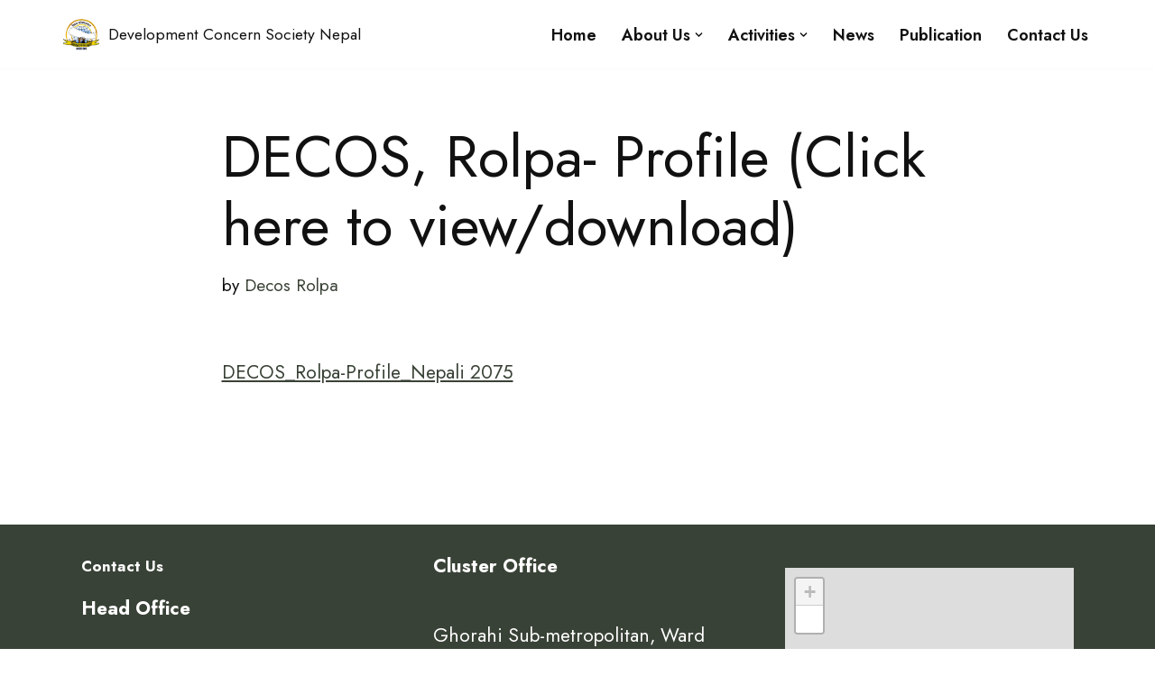

--- FILE ---
content_type: text/html; charset=UTF-8
request_url: http://decos.org.np/2018/10/decos-rolpa-profile-click-here-to-view-download/
body_size: 16128
content:
<!DOCTYPE html>
<html lang="en-US">

<head>
	
	<meta charset="UTF-8">
	<meta name="viewport" content="width=device-width, initial-scale=1, minimum-scale=1">
	<link rel="profile" href="http://gmpg.org/xfn/11">
			<link rel="pingback" href="http://decos.org.np/xmlrpc.php">
		<title>DECOS, Rolpa- Profile (Click here to view/download) &#8211; Decos Nepal</title>
<meta name='robots' content='max-image-preview:large' />
<link rel='dns-prefetch' href='//fonts.googleapis.com' />
<link rel="alternate" type="application/rss+xml" title="Decos Nepal &raquo; Feed" href="http://decos.org.np/feed/" />
<link rel="alternate" type="application/rss+xml" title="Decos Nepal &raquo; Comments Feed" href="http://decos.org.np/comments/feed/" />
<link rel="alternate" type="application/rss+xml" title="Decos Nepal &raquo; DECOS, Rolpa- Profile (Click here to view/download) Comments Feed" href="http://decos.org.np/decos-rolpa-profile-click-here-to-view-download/feed/" />
<link rel="alternate" title="oEmbed (JSON)" type="application/json+oembed" href="http://decos.org.np/wp-json/oembed/1.0/embed?url=http%3A%2F%2Fdecos.org.np%2Fdecos-rolpa-profile-click-here-to-view-download%2F" />
<link rel="alternate" title="oEmbed (XML)" type="text/xml+oembed" href="http://decos.org.np/wp-json/oembed/1.0/embed?url=http%3A%2F%2Fdecos.org.np%2Fdecos-rolpa-profile-click-here-to-view-download%2F&#038;format=xml" />
<style id='wp-img-auto-sizes-contain-inline-css'>
img:is([sizes=auto i],[sizes^="auto," i]){contain-intrinsic-size:3000px 1500px}
/*# sourceURL=wp-img-auto-sizes-contain-inline-css */
</style>
<style id='wp-emoji-styles-inline-css'>

	img.wp-smiley, img.emoji {
		display: inline !important;
		border: none !important;
		box-shadow: none !important;
		height: 1em !important;
		width: 1em !important;
		margin: 0 0.07em !important;
		vertical-align: -0.1em !important;
		background: none !important;
		padding: 0 !important;
	}
/*# sourceURL=wp-emoji-styles-inline-css */
</style>
<style id='wp-block-library-inline-css'>
:root{--wp-block-synced-color:#7a00df;--wp-block-synced-color--rgb:122,0,223;--wp-bound-block-color:var(--wp-block-synced-color);--wp-editor-canvas-background:#ddd;--wp-admin-theme-color:#007cba;--wp-admin-theme-color--rgb:0,124,186;--wp-admin-theme-color-darker-10:#006ba1;--wp-admin-theme-color-darker-10--rgb:0,107,160.5;--wp-admin-theme-color-darker-20:#005a87;--wp-admin-theme-color-darker-20--rgb:0,90,135;--wp-admin-border-width-focus:2px}@media (min-resolution:192dpi){:root{--wp-admin-border-width-focus:1.5px}}.wp-element-button{cursor:pointer}:root .has-very-light-gray-background-color{background-color:#eee}:root .has-very-dark-gray-background-color{background-color:#313131}:root .has-very-light-gray-color{color:#eee}:root .has-very-dark-gray-color{color:#313131}:root .has-vivid-green-cyan-to-vivid-cyan-blue-gradient-background{background:linear-gradient(135deg,#00d084,#0693e3)}:root .has-purple-crush-gradient-background{background:linear-gradient(135deg,#34e2e4,#4721fb 50%,#ab1dfe)}:root .has-hazy-dawn-gradient-background{background:linear-gradient(135deg,#faaca8,#dad0ec)}:root .has-subdued-olive-gradient-background{background:linear-gradient(135deg,#fafae1,#67a671)}:root .has-atomic-cream-gradient-background{background:linear-gradient(135deg,#fdd79a,#004a59)}:root .has-nightshade-gradient-background{background:linear-gradient(135deg,#330968,#31cdcf)}:root .has-midnight-gradient-background{background:linear-gradient(135deg,#020381,#2874fc)}:root{--wp--preset--font-size--normal:16px;--wp--preset--font-size--huge:42px}.has-regular-font-size{font-size:1em}.has-larger-font-size{font-size:2.625em}.has-normal-font-size{font-size:var(--wp--preset--font-size--normal)}.has-huge-font-size{font-size:var(--wp--preset--font-size--huge)}.has-text-align-center{text-align:center}.has-text-align-left{text-align:left}.has-text-align-right{text-align:right}.has-fit-text{white-space:nowrap!important}#end-resizable-editor-section{display:none}.aligncenter{clear:both}.items-justified-left{justify-content:flex-start}.items-justified-center{justify-content:center}.items-justified-right{justify-content:flex-end}.items-justified-space-between{justify-content:space-between}.screen-reader-text{border:0;clip-path:inset(50%);height:1px;margin:-1px;overflow:hidden;padding:0;position:absolute;width:1px;word-wrap:normal!important}.screen-reader-text:focus{background-color:#ddd;clip-path:none;color:#444;display:block;font-size:1em;height:auto;left:5px;line-height:normal;padding:15px 23px 14px;text-decoration:none;top:5px;width:auto;z-index:100000}html :where(.has-border-color){border-style:solid}html :where([style*=border-top-color]){border-top-style:solid}html :where([style*=border-right-color]){border-right-style:solid}html :where([style*=border-bottom-color]){border-bottom-style:solid}html :where([style*=border-left-color]){border-left-style:solid}html :where([style*=border-width]){border-style:solid}html :where([style*=border-top-width]){border-top-style:solid}html :where([style*=border-right-width]){border-right-style:solid}html :where([style*=border-bottom-width]){border-bottom-style:solid}html :where([style*=border-left-width]){border-left-style:solid}html :where(img[class*=wp-image-]){height:auto;max-width:100%}:where(figure){margin:0 0 1em}html :where(.is-position-sticky){--wp-admin--admin-bar--position-offset:var(--wp-admin--admin-bar--height,0px)}@media screen and (max-width:600px){html :where(.is-position-sticky){--wp-admin--admin-bar--position-offset:0px}}

/*# sourceURL=wp-block-library-inline-css */
</style><style id='wp-block-paragraph-inline-css'>
.is-small-text{font-size:.875em}.is-regular-text{font-size:1em}.is-large-text{font-size:2.25em}.is-larger-text{font-size:3em}.has-drop-cap:not(:focus):first-letter{float:left;font-size:8.4em;font-style:normal;font-weight:100;line-height:.68;margin:.05em .1em 0 0;text-transform:uppercase}body.rtl .has-drop-cap:not(:focus):first-letter{float:none;margin-left:.1em}p.has-drop-cap.has-background{overflow:hidden}:root :where(p.has-background){padding:1.25em 2.375em}:where(p.has-text-color:not(.has-link-color)) a{color:inherit}p.has-text-align-left[style*="writing-mode:vertical-lr"],p.has-text-align-right[style*="writing-mode:vertical-rl"]{rotate:180deg}
/*# sourceURL=http://decos.org.np/wp-includes/blocks/paragraph/style.min.css */
</style>
<link rel='stylesheet' id='leaflet-css' href='http://decos.org.np/wp-content/plugins/otter-blocks/assets/leaflet/leaflet.css?ver=7da5c8056caa5c503a40' media='all' />
<link rel='stylesheet' id='leaflet-gesture-handling-css' href='http://decos.org.np/wp-content/plugins/otter-blocks/assets/leaflet/leaflet-gesture-handling.min.css?ver=7da5c8056caa5c503a40' media='all' />
<link rel='stylesheet' id='otter-leaflet-map-style-css' href='http://decos.org.np/wp-content/plugins/otter-blocks/build/blocks/leaflet-map/style.css?ver=1f3cd78557ad425c7930' media='all' />
<style id='global-styles-inline-css'>
:root{--wp--preset--aspect-ratio--square: 1;--wp--preset--aspect-ratio--4-3: 4/3;--wp--preset--aspect-ratio--3-4: 3/4;--wp--preset--aspect-ratio--3-2: 3/2;--wp--preset--aspect-ratio--2-3: 2/3;--wp--preset--aspect-ratio--16-9: 16/9;--wp--preset--aspect-ratio--9-16: 9/16;--wp--preset--color--black: #000000;--wp--preset--color--cyan-bluish-gray: #abb8c3;--wp--preset--color--white: #ffffff;--wp--preset--color--pale-pink: #f78da7;--wp--preset--color--vivid-red: #cf2e2e;--wp--preset--color--luminous-vivid-orange: #ff6900;--wp--preset--color--luminous-vivid-amber: #fcb900;--wp--preset--color--light-green-cyan: #7bdcb5;--wp--preset--color--vivid-green-cyan: #00d084;--wp--preset--color--pale-cyan-blue: #8ed1fc;--wp--preset--color--vivid-cyan-blue: #0693e3;--wp--preset--color--vivid-purple: #9b51e0;--wp--preset--color--neve-link-color: var(--nv-primary-accent);--wp--preset--color--neve-link-hover-color: var(--nv-secondary-accent);--wp--preset--color--nv-site-bg: var(--nv-site-bg);--wp--preset--color--nv-light-bg: var(--nv-light-bg);--wp--preset--color--nv-dark-bg: var(--nv-dark-bg);--wp--preset--color--neve-text-color: var(--nv-text-color);--wp--preset--color--nv-text-dark-bg: var(--nv-text-dark-bg);--wp--preset--color--nv-c-1: var(--nv-c-1);--wp--preset--color--nv-c-2: var(--nv-c-2);--wp--preset--gradient--vivid-cyan-blue-to-vivid-purple: linear-gradient(135deg,rgb(6,147,227) 0%,rgb(155,81,224) 100%);--wp--preset--gradient--light-green-cyan-to-vivid-green-cyan: linear-gradient(135deg,rgb(122,220,180) 0%,rgb(0,208,130) 100%);--wp--preset--gradient--luminous-vivid-amber-to-luminous-vivid-orange: linear-gradient(135deg,rgb(252,185,0) 0%,rgb(255,105,0) 100%);--wp--preset--gradient--luminous-vivid-orange-to-vivid-red: linear-gradient(135deg,rgb(255,105,0) 0%,rgb(207,46,46) 100%);--wp--preset--gradient--very-light-gray-to-cyan-bluish-gray: linear-gradient(135deg,rgb(238,238,238) 0%,rgb(169,184,195) 100%);--wp--preset--gradient--cool-to-warm-spectrum: linear-gradient(135deg,rgb(74,234,220) 0%,rgb(151,120,209) 20%,rgb(207,42,186) 40%,rgb(238,44,130) 60%,rgb(251,105,98) 80%,rgb(254,248,76) 100%);--wp--preset--gradient--blush-light-purple: linear-gradient(135deg,rgb(255,206,236) 0%,rgb(152,150,240) 100%);--wp--preset--gradient--blush-bordeaux: linear-gradient(135deg,rgb(254,205,165) 0%,rgb(254,45,45) 50%,rgb(107,0,62) 100%);--wp--preset--gradient--luminous-dusk: linear-gradient(135deg,rgb(255,203,112) 0%,rgb(199,81,192) 50%,rgb(65,88,208) 100%);--wp--preset--gradient--pale-ocean: linear-gradient(135deg,rgb(255,245,203) 0%,rgb(182,227,212) 50%,rgb(51,167,181) 100%);--wp--preset--gradient--electric-grass: linear-gradient(135deg,rgb(202,248,128) 0%,rgb(113,206,126) 100%);--wp--preset--gradient--midnight: linear-gradient(135deg,rgb(2,3,129) 0%,rgb(40,116,252) 100%);--wp--preset--font-size--small: 13px;--wp--preset--font-size--medium: 20px;--wp--preset--font-size--large: 36px;--wp--preset--font-size--x-large: 42px;--wp--preset--spacing--20: 0.44rem;--wp--preset--spacing--30: 0.67rem;--wp--preset--spacing--40: 1rem;--wp--preset--spacing--50: 1.5rem;--wp--preset--spacing--60: 2.25rem;--wp--preset--spacing--70: 3.38rem;--wp--preset--spacing--80: 5.06rem;--wp--preset--shadow--natural: 6px 6px 9px rgba(0, 0, 0, 0.2);--wp--preset--shadow--deep: 12px 12px 50px rgba(0, 0, 0, 0.4);--wp--preset--shadow--sharp: 6px 6px 0px rgba(0, 0, 0, 0.2);--wp--preset--shadow--outlined: 6px 6px 0px -3px rgb(255, 255, 255), 6px 6px rgb(0, 0, 0);--wp--preset--shadow--crisp: 6px 6px 0px rgb(0, 0, 0);}:where(.is-layout-flex){gap: 0.5em;}:where(.is-layout-grid){gap: 0.5em;}body .is-layout-flex{display: flex;}.is-layout-flex{flex-wrap: wrap;align-items: center;}.is-layout-flex > :is(*, div){margin: 0;}body .is-layout-grid{display: grid;}.is-layout-grid > :is(*, div){margin: 0;}:where(.wp-block-columns.is-layout-flex){gap: 2em;}:where(.wp-block-columns.is-layout-grid){gap: 2em;}:where(.wp-block-post-template.is-layout-flex){gap: 1.25em;}:where(.wp-block-post-template.is-layout-grid){gap: 1.25em;}.has-black-color{color: var(--wp--preset--color--black) !important;}.has-cyan-bluish-gray-color{color: var(--wp--preset--color--cyan-bluish-gray) !important;}.has-white-color{color: var(--wp--preset--color--white) !important;}.has-pale-pink-color{color: var(--wp--preset--color--pale-pink) !important;}.has-vivid-red-color{color: var(--wp--preset--color--vivid-red) !important;}.has-luminous-vivid-orange-color{color: var(--wp--preset--color--luminous-vivid-orange) !important;}.has-luminous-vivid-amber-color{color: var(--wp--preset--color--luminous-vivid-amber) !important;}.has-light-green-cyan-color{color: var(--wp--preset--color--light-green-cyan) !important;}.has-vivid-green-cyan-color{color: var(--wp--preset--color--vivid-green-cyan) !important;}.has-pale-cyan-blue-color{color: var(--wp--preset--color--pale-cyan-blue) !important;}.has-vivid-cyan-blue-color{color: var(--wp--preset--color--vivid-cyan-blue) !important;}.has-vivid-purple-color{color: var(--wp--preset--color--vivid-purple) !important;}.has-neve-link-color-color{color: var(--wp--preset--color--neve-link-color) !important;}.has-neve-link-hover-color-color{color: var(--wp--preset--color--neve-link-hover-color) !important;}.has-nv-site-bg-color{color: var(--wp--preset--color--nv-site-bg) !important;}.has-nv-light-bg-color{color: var(--wp--preset--color--nv-light-bg) !important;}.has-nv-dark-bg-color{color: var(--wp--preset--color--nv-dark-bg) !important;}.has-neve-text-color-color{color: var(--wp--preset--color--neve-text-color) !important;}.has-nv-text-dark-bg-color{color: var(--wp--preset--color--nv-text-dark-bg) !important;}.has-nv-c-1-color{color: var(--wp--preset--color--nv-c-1) !important;}.has-nv-c-2-color{color: var(--wp--preset--color--nv-c-2) !important;}.has-black-background-color{background-color: var(--wp--preset--color--black) !important;}.has-cyan-bluish-gray-background-color{background-color: var(--wp--preset--color--cyan-bluish-gray) !important;}.has-white-background-color{background-color: var(--wp--preset--color--white) !important;}.has-pale-pink-background-color{background-color: var(--wp--preset--color--pale-pink) !important;}.has-vivid-red-background-color{background-color: var(--wp--preset--color--vivid-red) !important;}.has-luminous-vivid-orange-background-color{background-color: var(--wp--preset--color--luminous-vivid-orange) !important;}.has-luminous-vivid-amber-background-color{background-color: var(--wp--preset--color--luminous-vivid-amber) !important;}.has-light-green-cyan-background-color{background-color: var(--wp--preset--color--light-green-cyan) !important;}.has-vivid-green-cyan-background-color{background-color: var(--wp--preset--color--vivid-green-cyan) !important;}.has-pale-cyan-blue-background-color{background-color: var(--wp--preset--color--pale-cyan-blue) !important;}.has-vivid-cyan-blue-background-color{background-color: var(--wp--preset--color--vivid-cyan-blue) !important;}.has-vivid-purple-background-color{background-color: var(--wp--preset--color--vivid-purple) !important;}.has-neve-link-color-background-color{background-color: var(--wp--preset--color--neve-link-color) !important;}.has-neve-link-hover-color-background-color{background-color: var(--wp--preset--color--neve-link-hover-color) !important;}.has-nv-site-bg-background-color{background-color: var(--wp--preset--color--nv-site-bg) !important;}.has-nv-light-bg-background-color{background-color: var(--wp--preset--color--nv-light-bg) !important;}.has-nv-dark-bg-background-color{background-color: var(--wp--preset--color--nv-dark-bg) !important;}.has-neve-text-color-background-color{background-color: var(--wp--preset--color--neve-text-color) !important;}.has-nv-text-dark-bg-background-color{background-color: var(--wp--preset--color--nv-text-dark-bg) !important;}.has-nv-c-1-background-color{background-color: var(--wp--preset--color--nv-c-1) !important;}.has-nv-c-2-background-color{background-color: var(--wp--preset--color--nv-c-2) !important;}.has-black-border-color{border-color: var(--wp--preset--color--black) !important;}.has-cyan-bluish-gray-border-color{border-color: var(--wp--preset--color--cyan-bluish-gray) !important;}.has-white-border-color{border-color: var(--wp--preset--color--white) !important;}.has-pale-pink-border-color{border-color: var(--wp--preset--color--pale-pink) !important;}.has-vivid-red-border-color{border-color: var(--wp--preset--color--vivid-red) !important;}.has-luminous-vivid-orange-border-color{border-color: var(--wp--preset--color--luminous-vivid-orange) !important;}.has-luminous-vivid-amber-border-color{border-color: var(--wp--preset--color--luminous-vivid-amber) !important;}.has-light-green-cyan-border-color{border-color: var(--wp--preset--color--light-green-cyan) !important;}.has-vivid-green-cyan-border-color{border-color: var(--wp--preset--color--vivid-green-cyan) !important;}.has-pale-cyan-blue-border-color{border-color: var(--wp--preset--color--pale-cyan-blue) !important;}.has-vivid-cyan-blue-border-color{border-color: var(--wp--preset--color--vivid-cyan-blue) !important;}.has-vivid-purple-border-color{border-color: var(--wp--preset--color--vivid-purple) !important;}.has-neve-link-color-border-color{border-color: var(--wp--preset--color--neve-link-color) !important;}.has-neve-link-hover-color-border-color{border-color: var(--wp--preset--color--neve-link-hover-color) !important;}.has-nv-site-bg-border-color{border-color: var(--wp--preset--color--nv-site-bg) !important;}.has-nv-light-bg-border-color{border-color: var(--wp--preset--color--nv-light-bg) !important;}.has-nv-dark-bg-border-color{border-color: var(--wp--preset--color--nv-dark-bg) !important;}.has-neve-text-color-border-color{border-color: var(--wp--preset--color--neve-text-color) !important;}.has-nv-text-dark-bg-border-color{border-color: var(--wp--preset--color--nv-text-dark-bg) !important;}.has-nv-c-1-border-color{border-color: var(--wp--preset--color--nv-c-1) !important;}.has-nv-c-2-border-color{border-color: var(--wp--preset--color--nv-c-2) !important;}.has-vivid-cyan-blue-to-vivid-purple-gradient-background{background: var(--wp--preset--gradient--vivid-cyan-blue-to-vivid-purple) !important;}.has-light-green-cyan-to-vivid-green-cyan-gradient-background{background: var(--wp--preset--gradient--light-green-cyan-to-vivid-green-cyan) !important;}.has-luminous-vivid-amber-to-luminous-vivid-orange-gradient-background{background: var(--wp--preset--gradient--luminous-vivid-amber-to-luminous-vivid-orange) !important;}.has-luminous-vivid-orange-to-vivid-red-gradient-background{background: var(--wp--preset--gradient--luminous-vivid-orange-to-vivid-red) !important;}.has-very-light-gray-to-cyan-bluish-gray-gradient-background{background: var(--wp--preset--gradient--very-light-gray-to-cyan-bluish-gray) !important;}.has-cool-to-warm-spectrum-gradient-background{background: var(--wp--preset--gradient--cool-to-warm-spectrum) !important;}.has-blush-light-purple-gradient-background{background: var(--wp--preset--gradient--blush-light-purple) !important;}.has-blush-bordeaux-gradient-background{background: var(--wp--preset--gradient--blush-bordeaux) !important;}.has-luminous-dusk-gradient-background{background: var(--wp--preset--gradient--luminous-dusk) !important;}.has-pale-ocean-gradient-background{background: var(--wp--preset--gradient--pale-ocean) !important;}.has-electric-grass-gradient-background{background: var(--wp--preset--gradient--electric-grass) !important;}.has-midnight-gradient-background{background: var(--wp--preset--gradient--midnight) !important;}.has-small-font-size{font-size: var(--wp--preset--font-size--small) !important;}.has-medium-font-size{font-size: var(--wp--preset--font-size--medium) !important;}.has-large-font-size{font-size: var(--wp--preset--font-size--large) !important;}.has-x-large-font-size{font-size: var(--wp--preset--font-size--x-large) !important;}
/*# sourceURL=global-styles-inline-css */
</style>

<style id='classic-theme-styles-inline-css'>
/*! This file is auto-generated */
.wp-block-button__link{color:#fff;background-color:#32373c;border-radius:9999px;box-shadow:none;text-decoration:none;padding:calc(.667em + 2px) calc(1.333em + 2px);font-size:1.125em}.wp-block-file__button{background:#32373c;color:#fff;text-decoration:none}
/*# sourceURL=/wp-includes/css/classic-themes.min.css */
</style>
<link rel='stylesheet' id='neve-style-css' href='http://decos.org.np/wp-content/themes/neve/style-main-new.min.css?ver=4.2.2' media='all' />
<style id='neve-style-inline-css'>
.is-menu-sidebar .header-menu-sidebar { visibility: visible; }.is-menu-sidebar.menu_sidebar_slide_left .header-menu-sidebar { transform: translate3d(0, 0, 0); left: 0; }.is-menu-sidebar.menu_sidebar_slide_right .header-menu-sidebar { transform: translate3d(0, 0, 0); right: 0; }.is-menu-sidebar.menu_sidebar_pull_right .header-menu-sidebar, .is-menu-sidebar.menu_sidebar_pull_left .header-menu-sidebar { transform: translateX(0); }.is-menu-sidebar.menu_sidebar_dropdown .header-menu-sidebar { height: auto; }.is-menu-sidebar.menu_sidebar_dropdown .header-menu-sidebar-inner { max-height: 400px; padding: 20px 0; }.is-menu-sidebar.menu_sidebar_full_canvas .header-menu-sidebar { opacity: 1; }.header-menu-sidebar .menu-item-nav-search:not(.floating) { pointer-events: none; }.header-menu-sidebar .menu-item-nav-search .is-menu-sidebar { pointer-events: unset; }@media screen and (max-width: 960px) { .builder-item.cr .item--inner { --textalign: center; --justify: center; } }
.nv-meta-list li.meta:not(:last-child):after { content:"/" }.nv-meta-list .no-mobile{
			display:none;
		}.nv-meta-list li.last::after{
			content: ""!important;
		}@media (min-width: 769px) {
			.nv-meta-list .no-mobile {
				display: inline-block;
			}
			.nv-meta-list li.last:not(:last-child)::after {
		 		content: "/" !important;
			}
		}
 :root{ --container: 748px;--postwidth:100%; --primarybtnbg: var(--nv-secondary-accent); --secondarybtnbg: var(--nv-primary-accent); --primarybtnhoverbg: var(--nv-secondary-accent); --secondarybtnhoverbg: var(--nv-dark-bg); --primarybtncolor: #1f1d1d; --secondarybtncolor: #ffffff; --primarybtnhovercolor: #1f1d1d; --secondarybtnhovercolor: #ffffff;--primarybtnborderradius:99px;--secondarybtnborderradius:99px;--btnpadding:15px 40px;--primarybtnpadding:15px 40px;--secondarybtnpadding:15px 40px; --btnfs: 16px; --btntexttransform: capitalize; --bodyfontfamily: Jost; --bodyfontsize: 16px; --bodylineheight: 2em; --bodyletterspacing: 0px; --bodyfontweight: 400; --bodytexttransform: none; --headingsfontfamily: Jost; --h1fontsize: 48px; --h1fontweight: 400; --h1lineheight: 1.2em; --h1letterspacing: 0px; --h1texttransform: none; --h2fontsize: 34px; --h2fontweight: 400; --h2lineheight: 1.2em; --h2letterspacing: 0px; --h2texttransform: none; --h3fontsize: 28px; --h3fontweight: 700; --h3lineheight: 1.2em; --h3letterspacing: 0px; --h3texttransform: none; --h4fontsize: 0.8em; --h4fontweight: 700; --h4lineheight: 1.2em; --h4letterspacing: 0px; --h4texttransform: none; --h5fontsize: 1.2em; --h5fontweight: 600; --h5lineheight: 1.2em; --h5letterspacing: 0px; --h5texttransform: none; --h6fontsize: 14px; --h6fontweight: 700; --h6lineheight: 1.2em; --h6letterspacing: 0px; --h6texttransform: none;--formfieldborderwidth:2px;--formfieldborderradius:3px; --formfieldbgcolor: var(--nv-site-bg); --formfieldbordercolor: #dddddd; --formfieldcolor: var(--nv-text-color);--formfieldpadding:14px; } .nv-index-posts{ --borderradius:8px;--padding:25px 25px 25px 25px;--cardboxshadow:0 0 2px 0 rgba(0,0,0,0.15); } .has-neve-button-color-color{ color: var(--nv-secondary-accent)!important; } .has-neve-button-color-background-color{ background-color: var(--nv-secondary-accent)!important; } .single-post-container .alignfull > [class*="__inner-container"], .single-post-container .alignwide > [class*="__inner-container"]{ max-width:718px } .nv-meta-list{ --avatarsize: 20px; } .single .nv-meta-list{ --avatarsize: 20px; } .single h1.entry-title{ --fontsize: 40px; } .nv-post-cover{ --height: 250px;--padding:40px 15px;--justify: flex-start; --textalign: left; --valign: center; } .nv-post-cover .nv-title-meta-wrap, .nv-page-title-wrap, .entry-header{ --textalign: left; } .nv-is-boxed.nv-title-meta-wrap{ --padding:40px 15px; --bgcolor: var(--nv-dark-bg); } .nv-overlay{ --opacity: 50; --blendmode: normal; } .nv-is-boxed.nv-comments-wrap{ --padding:20px; } .nv-is-boxed.comment-respond{ --padding:20px; } .single:not(.single-product), .page{ --c-vspace:0 0 0 0;; } .scroll-to-top{ --color: var(--nv-text-dark-bg);--padding:8px 10px; --borderradius: 0px; --bgcolor: var(--nv-dark-bg); --hovercolor: #000000; --hoverbgcolor: var(--nv-secondary-accent);--size:16px; } .global-styled{ --bgcolor: var(--nv-site-bg); } .header-top{ --rowbcolor: var(--nv-light-bg); --color: var(--nv-text-color); --bgcolor: #f0f0f0; } .header-main{ --rowbcolor: var(--nv-light-bg); --color: var(--nv-text-color); --bgcolor: var(--nv-site-bg); } .header-bottom{ --rowbcolor: var(--nv-light-bg); --color: var(--nv-text-color); --bgcolor: #ffffff; } .header-menu-sidebar-bg{ --justify: flex-start; --textalign: left;--flexg: 1;--wrapdropdownwidth: auto; --color: var(--nv-text-color); --bgcolor: var(--nv-site-bg); } .header-menu-sidebar{ width: 360px; } .builder-item--logo{ --maxwidth: 32px; --color: var(--nv-text-color); --fs: 24px;--padding:10px 0;--margin:0; --textalign: left;--justify: flex-start; } .builder-item--nav-icon,.header-menu-sidebar .close-sidebar-panel .navbar-toggle{ --borderradius:3px;--borderwidth:1px; } .builder-item--nav-icon{ --label-margin:0 5px 0 0;;--padding:10px 15px;--margin:0; } .builder-item--primary-menu{ --hovercolor: var(--nv-primary-accent); --hovertextcolor: var(--nv-text-color); --activecolor: var(--nv-primary-accent); --spacing: 20px; --height: 25px;--padding:0;--margin:0; --fontsize: 1em; --lineheight: 1.6em; --letterspacing: 0px; --fontweight: 600; --texttransform: capitalize; --iconsize: 1em; } .hfg-is-group.has-primary-menu .inherit-ff{ --inheritedfw: 600; } .footer-top-inner .row{ grid-template-columns:1fr 1fr 1fr; --valign: flex-start; } .footer-top{ --rowbcolor: var(--nv-light-bg); --color: #ffffff; --bgcolor: var(--nv-primary-accent); } .footer-main-inner .row{ grid-template-columns:1fr 1fr 1fr; --valign: flex-start; } .footer-main{ --rowbcolor: var(--nv-light-bg); --color: var(--nv-text-color); --bgcolor: var(--nv-site-bg); } .footer-bottom-inner .row{ grid-template-columns:1fr 1fr; --valign: flex-start; } .footer-bottom{ --rowbcolor: var(--nv-light-bg); --color: var(--nv-text-dark-bg); --bgcolor: var(--nv-dark-bg); } .builder-item--footer-one-widgets{ --padding:20px;--margin:0; --textalign: left;--justify: flex-start; } .builder-item--footer-two-widgets{ --padding:20px;--margin:0; --textalign: left;--justify: flex-start; } .builder-item--footer-three-widgets{ --padding:20px;--margin:0; --textalign: left;--justify: flex-start; } .builder-item--footer-menu{ --color: var(--nv-text-dark-bg); --hovercolor: var(--nv-secondary-accent); --spacing: 20px; --height: 25px;--padding:0;--margin:0; --fontsize: 1em; --lineheight: 1.6; --letterspacing: 0px; --fontweight: 500; --texttransform: none; --iconsize: 1em; --textalign: left;--justify: flex-start; } @media(min-width: 576px){ :root{ --container: 992px;--postwidth:50%;--btnpadding:15px 40px;--primarybtnpadding:15px 40px;--secondarybtnpadding:15px 40px; --btnfs: 20px; --bodyfontsize: 18px; --bodylineheight: 1.8em; --bodyletterspacing: 0px; --h1fontsize: 72px; --h1lineheight: 1.2em; --h1letterspacing: 0px; --h2fontsize: 48px; --h2lineheight: 1.2em; --h2letterspacing: 0px; --h3fontsize: 28px; --h3lineheight: 1.2em; --h3letterspacing: 0px; --h4fontsize: 24px; --h4lineheight: 1.2em; --h4letterspacing: 0px; --h5fontsize: 18px; --h5lineheight: 1.2em; --h5letterspacing: 0px; --h6fontsize: 16px; --h6lineheight: 1.2em; --h6letterspacing: 0px; } .nv-index-posts{ --padding:25px 25px 25px 25px; } .single-post-container .alignfull > [class*="__inner-container"], .single-post-container .alignwide > [class*="__inner-container"]{ max-width:962px } .nv-meta-list{ --avatarsize: 20px; } .single .nv-meta-list{ --avatarsize: 20px; } .single h1.entry-title{ --fontsize: 56px; } .nv-post-cover{ --height: 320px;--padding:60px 30px;--justify: flex-start; --textalign: left; --valign: center; } .nv-post-cover .nv-title-meta-wrap, .nv-page-title-wrap, .entry-header{ --textalign: left; } .nv-is-boxed.nv-title-meta-wrap{ --padding:60px 30px; } .nv-is-boxed.nv-comments-wrap{ --padding:30px; } .nv-is-boxed.comment-respond{ --padding:30px; } .single:not(.single-product), .page{ --c-vspace:0 0 0 0;; } .scroll-to-top{ --padding:8px 10px;--size:16px; } .header-menu-sidebar-bg{ --justify: flex-start; --textalign: left;--flexg: 1;--wrapdropdownwidth: auto; } .header-menu-sidebar{ width: 360px; } .builder-item--logo{ --maxwidth: 40px; --fs: 24px;--padding:10px 0;--margin:0; --textalign: left;--justify: flex-start; } .builder-item--nav-icon{ --label-margin:0 5px 0 0;;--padding:10px 15px;--margin:0; } .builder-item--primary-menu{ --spacing: 20px; --height: 25px;--padding:0;--margin:0; --fontsize: 1em; --lineheight: 1.6em; --letterspacing: 0px; --iconsize: 1em; } .builder-item--footer-one-widgets{ --padding:0;--margin:0; --textalign: left;--justify: flex-start; } .builder-item--footer-two-widgets{ --padding:0;--margin:0; --textalign: left;--justify: flex-start; } .builder-item--footer-three-widgets{ --padding:0;--margin:0; --textalign: left;--justify: flex-start; } .builder-item--footer-menu{ --spacing: 20px; --height: 25px;--padding:0;--margin:0; --fontsize: 1em; --lineheight: 1.6; --letterspacing: 0px; --iconsize: 1em; --textalign: left;--justify: flex-start; } }@media(min-width: 960px){ :root{ --container: 1170px;--postwidth:33.333333333333%;--btnpadding:15px 40px;--primarybtnpadding:15px 40px;--secondarybtnpadding:15px 40px; --btnfs: 20px; --bodyfontsize: 21px; --bodylineheight: 1.8em; --bodyletterspacing: 0px; --h1fontsize: 80px; --h1lineheight: 1.2em; --h1letterspacing: 0px; --h2fontsize: 58px; --h2lineheight: 1.2em; --h2letterspacing: 0px; --h3fontsize: 28px; --h3lineheight: 1.2em; --h3letterspacing: 0px; --h4fontsize: 0.8em; --h4lineheight: 1.2em; --h4letterspacing: 0px; --h5fontsize: 1.2em; --h5lineheight: 1.2em; --h5letterspacing: 0px; --h6fontsize: 0.9em; --h6lineheight: 1.2em; --h6letterspacing: 0px; } .nv-index-posts{ --padding:25px 25px 25px 25px; } body:not(.single):not(.archive):not(.blog):not(.search):not(.error404) .neve-main > .container .col, body.post-type-archive-course .neve-main > .container .col, body.post-type-archive-llms_membership .neve-main > .container .col{ max-width: 100%; } body:not(.single):not(.archive):not(.blog):not(.search):not(.error404) .nv-sidebar-wrap, body.post-type-archive-course .nv-sidebar-wrap, body.post-type-archive-llms_membership .nv-sidebar-wrap{ max-width: 0%; } .neve-main > .archive-container .nv-index-posts.col{ max-width: 70%; } .neve-main > .archive-container .nv-sidebar-wrap{ max-width: 30%; } .neve-main > .single-post-container .nv-single-post-wrap.col{ max-width: 70%; } .single-post-container .alignfull > [class*="__inner-container"], .single-post-container .alignwide > [class*="__inner-container"]{ max-width:789px } .container-fluid.single-post-container .alignfull > [class*="__inner-container"], .container-fluid.single-post-container .alignwide > [class*="__inner-container"]{ max-width:calc(70% + 15px) } .neve-main > .single-post-container .nv-sidebar-wrap{ max-width: 30%; } .nv-meta-list{ --avatarsize: 20px; } .single .nv-meta-list{ --avatarsize: 20px; } .single h1.entry-title{ --fontsize: 64px; } .nv-post-cover{ --height: 400px;--padding:60px 40px;--justify: flex-start; --textalign: left; --valign: center; } .nv-post-cover .nv-title-meta-wrap, .nv-page-title-wrap, .entry-header{ --textalign: left; } .nv-is-boxed.nv-title-meta-wrap{ --padding:60px 40px; } .nv-is-boxed.nv-comments-wrap{ --padding:40px; } .nv-is-boxed.comment-respond{ --padding:40px; } .single:not(.single-product), .page{ --c-vspace:0 0 0 0;; } .scroll-to-top{ --padding:8px 10px;--size:16px; } .header-menu-sidebar-bg{ --justify: flex-start; --textalign: left;--flexg: 1;--wrapdropdownwidth: auto; } .header-menu-sidebar{ width: 360px; } .builder-item--logo{ --maxwidth: 40px; --fs: 24px;--padding:10px 0;--margin:0; --textalign: left;--justify: flex-start; } .builder-item--nav-icon{ --label-margin:0 5px 0 0;;--padding:10px 15px;--margin:0; } .builder-item--primary-menu{ --spacing: 20px; --height: 25px;--padding:0;--margin:0; --fontsize: 18px; --lineheight: 1.6em; --letterspacing: 0px; --iconsize: 18px; } .footer-top{ --height:400px; } .builder-item--footer-one-widgets{ --padding:20px;--margin:0; --textalign: left;--justify: flex-start; } .builder-item--footer-two-widgets{ --padding:20px;--margin:0; --textalign: left;--justify: flex-start; } .builder-item--footer-three-widgets{ --padding:20px;--margin:0; --textalign: left;--justify: flex-start; } .builder-item--footer-menu{ --spacing: 20px; --height: 25px;--padding:0;--margin:0; --fontsize: 1em; --lineheight: 1.6; --letterspacing: 0px; --iconsize: 1em; --textalign: right;--justify: flex-end; } }.scroll-to-top {right: 20px; border: none; position: fixed; bottom: 30px; display: none; opacity: 0; visibility: hidden; transition: opacity 0.3s ease-in-out, visibility 0.3s ease-in-out; align-items: center; justify-content: center; z-index: 999; } @supports (-webkit-overflow-scrolling: touch) { .scroll-to-top { bottom: 74px; } } .scroll-to-top.image { background-position: center; } .scroll-to-top .scroll-to-top-image { width: 100%; height: 100%; } .scroll-to-top .scroll-to-top-label { margin: 0; padding: 5px; } .scroll-to-top:hover { text-decoration: none; } .scroll-to-top.scroll-to-top-left {left: 20px; right: unset;} .scroll-to-top.scroll-show-mobile { display: flex; } @media (min-width: 960px) { .scroll-to-top { display: flex; } }.scroll-to-top { color: var(--color); padding: var(--padding); border-radius: var(--borderradius); background: var(--bgcolor); } .scroll-to-top:hover, .scroll-to-top:focus { color: var(--hovercolor); background: var(--hoverbgcolor); } .scroll-to-top-icon, .scroll-to-top.image .scroll-to-top-image { width: var(--size); height: var(--size); } .scroll-to-top-image { background-image: var(--bgimage); background-size: cover; }:root{--nv-primary-accent:#394236;--nv-secondary-accent:#fc9e4f;--nv-site-bg:#ffffff;--nv-light-bg:#ededed;--nv-dark-bg:#000000;--nv-text-color:#111111;--nv-text-dark-bg:#ffffff;--nv-c-1:#77b978;--nv-c-2:#f37262;--nv-fallback-ff:Arial, Helvetica, sans-serif;}
/*# sourceURL=neve-style-inline-css */
</style>
<link rel='stylesheet' id='neve-google-font-jost-css' href='//fonts.googleapis.com/css?family=Jost%3A400%2C700%2C600%2C500&#038;display=swap&#038;ver=4.2.2' media='all' />
<script src="http://decos.org.np/wp-includes/js/jquery/jquery.min.js?ver=3.7.1" id="jquery-core-js"></script>
<script src="http://decos.org.np/wp-includes/js/jquery/jquery-migrate.min.js?ver=3.4.1" id="jquery-migrate-js"></script>
<link rel="https://api.w.org/" href="http://decos.org.np/wp-json/" /><link rel="alternate" title="JSON" type="application/json" href="http://decos.org.np/wp-json/wp/v2/posts/173" /><link rel="EditURI" type="application/rsd+xml" title="RSD" href="http://decos.org.np/xmlrpc.php?rsd" />
<meta name="generator" content="WordPress 6.9" />
<link rel="canonical" href="http://decos.org.np/decos-rolpa-profile-click-here-to-view-download/" />
<link rel='shortlink' href='http://decos.org.np/?p=173' />
<!-- Enter your scripts here --><style type="text/css" media="screen"></style><link rel="icon" href="http://decos.org.np/wp-content/uploads/2023/08/cropped-New-Logo-1-32x32.jpg" sizes="32x32" />
<link rel="icon" href="http://decos.org.np/wp-content/uploads/2023/08/cropped-New-Logo-1-192x192.jpg" sizes="192x192" />
<link rel="apple-touch-icon" href="http://decos.org.np/wp-content/uploads/2023/08/cropped-New-Logo-1-180x180.jpg" />
<meta name="msapplication-TileImage" content="http://decos.org.np/wp-content/uploads/2023/08/cropped-New-Logo-1-270x270.jpg" />

	</head>

<body  class="wp-singular post-template-default single single-post postid-173 single-format-standard wp-custom-logo wp-theme-neve  nv-blog-covers nv-sidebar-full-width menu_sidebar_slide_left" id="neve_body"  >
<div class="wrapper">
	
	<header class="header"  >
		<a class="neve-skip-link show-on-focus" href="#content" >
			Skip to content		</a>
		<div id="header-grid"  class="hfg_header site-header">
	
<nav class="header--row header-main hide-on-mobile hide-on-tablet layout-full-contained nv-navbar header--row"
	data-row-id="main" data-show-on="desktop">

	<div
		class="header--row-inner header-main-inner">
		<div class="container">
			<div
				class="row row--wrapper"
				data-section="hfg_header_layout_main" >
				<div class="hfg-slot left"><div class="builder-item desktop-left"><div class="item--inner builder-item--logo"
		data-section="title_tagline"
		data-item-id="logo">
	
<div class="site-logo">
	<a class="brand" href="http://decos.org.np/" aria-label="Decos Nepal Development Concern Society Nepal" rel="home"><div class="title-with-logo"><img width="512" height="512" src="http://decos.org.np/wp-content/uploads/2023/08/cropped-New-Logo-1.jpg" class="neve-site-logo skip-lazy" alt="" data-variant="logo" decoding="async" fetchpriority="high" srcset="http://decos.org.np/wp-content/uploads/2023/08/cropped-New-Logo-1.jpg 512w, http://decos.org.np/wp-content/uploads/2023/08/cropped-New-Logo-1-150x150.jpg 150w, http://decos.org.np/wp-content/uploads/2023/08/cropped-New-Logo-1-300x300.jpg 300w, http://decos.org.np/wp-content/uploads/2023/08/cropped-New-Logo-1-250x250.jpg 250w, http://decos.org.np/wp-content/uploads/2023/08/cropped-New-Logo-1-174x174.jpg 174w, http://decos.org.np/wp-content/uploads/2023/08/cropped-New-Logo-1-270x270.jpg 270w, http://decos.org.np/wp-content/uploads/2023/08/cropped-New-Logo-1-192x192.jpg 192w, http://decos.org.np/wp-content/uploads/2023/08/cropped-New-Logo-1-180x180.jpg 180w, http://decos.org.np/wp-content/uploads/2023/08/cropped-New-Logo-1-32x32.jpg 32w" sizes="(max-width: 512px) 100vw, 512px" /><div class="nv-title-tagline-wrap"><small>Development Concern Society Nepal</small></div></div></a></div>
	</div>

</div></div><div class="hfg-slot right"><div class="builder-item has-nav"><div class="item--inner builder-item--primary-menu has_menu"
		data-section="header_menu_primary"
		data-item-id="primary-menu">
	<div class="nv-nav-wrap">
	<div role="navigation" class="nav-menu-primary style-border-bottom m-style"
			aria-label="Primary Menu">

		<ul id="nv-primary-navigation-main" class="primary-menu-ul nav-ul menu-desktop"><li id="menu-item-37" class="menu-item menu-item-type-custom menu-item-object-custom menu-item-home menu-item-37"><div class="wrap"><a href="http://decos.org.np">Home</a></div></li>
<li id="menu-item-38" class="menu-item menu-item-type-post_type menu-item-object-page menu-item-has-children menu-item-38"><div class="wrap"><a href="http://decos.org.np/about-us/"><span class="menu-item-title-wrap dd-title">About Us</span></a><div role="button" aria-pressed="false" aria-label="Open Submenu" tabindex="0" class="caret-wrap caret 2" style="margin-left:5px;"><span class="caret"><svg fill="currentColor" aria-label="Dropdown" xmlns="http://www.w3.org/2000/svg" viewBox="0 0 448 512"><path d="M207.029 381.476L12.686 187.132c-9.373-9.373-9.373-24.569 0-33.941l22.667-22.667c9.357-9.357 24.522-9.375 33.901-.04L224 284.505l154.745-154.021c9.379-9.335 24.544-9.317 33.901.04l22.667 22.667c9.373 9.373 9.373 24.569 0 33.941L240.971 381.476c-9.373 9.372-24.569 9.372-33.942 0z"/></svg></span></div></div>
<ul class="sub-menu">
	<li id="menu-item-45" class="menu-item menu-item-type-post_type menu-item-object-page menu-item-45"><div class="wrap"><a href="http://decos.org.np/organizational-vmgos/">Organizational VMGOs</a></div></li>
	<li id="menu-item-43" class="menu-item menu-item-type-post_type menu-item-object-page menu-item-43"><div class="wrap"><a href="http://decos.org.np/intervention-areas/">Intervention Areas</a></div></li>
	<li id="menu-item-44" class="menu-item menu-item-type-post_type menu-item-object-page menu-item-44"><div class="wrap"><a href="http://decos.org.np/organizational-structure/">Organizational Structure</a></div></li>
	<li id="menu-item-46" class="menu-item menu-item-type-post_type menu-item-object-page menu-item-46"><div class="wrap"><a href="http://decos.org.np/our-partners/">Our Partners</a></div></li>
	<li id="menu-item-49" class="menu-item menu-item-type-custom menu-item-object-custom menu-item-has-children menu-item-49"><div class="wrap"><a><span class="menu-item-title-wrap dd-title">Decos HR</span></a><div role="button" aria-pressed="false" aria-label="Open Submenu" tabindex="0" class="caret-wrap caret 7" style="margin-left:5px;"><span class="caret"><svg fill="currentColor" aria-label="Dropdown" xmlns="http://www.w3.org/2000/svg" viewBox="0 0 448 512"><path d="M207.029 381.476L12.686 187.132c-9.373-9.373-9.373-24.569 0-33.941l22.667-22.667c9.357-9.357 24.522-9.375 33.901-.04L224 284.505l154.745-154.021c9.379-9.335 24.544-9.317 33.901.04l22.667 22.667c9.373 9.373 9.373 24.569 0 33.941L240.971 381.476c-9.373 9.372-24.569 9.372-33.942 0z"/></svg></span></div></div>
	<ul class="sub-menu">
		<li id="menu-item-42" class="menu-item menu-item-type-post_type menu-item-object-page menu-item-42"><div class="wrap"><a href="http://decos.org.np/existing-hr/">Former HR.</a></div></li>
		<li id="menu-item-41" class="menu-item menu-item-type-post_type menu-item-object-page menu-item-41"><div class="wrap"><a href="http://decos.org.np/current-hr/">Current HR</a></div></li>
	</ul>
</li>
</ul>
</li>
<li id="menu-item-47" class="menu-item menu-item-type-custom menu-item-object-custom menu-item-has-children menu-item-47"><div class="wrap"><a><span class="menu-item-title-wrap dd-title">Activities</span></a><div role="button" aria-pressed="false" aria-label="Open Submenu" tabindex="0" class="caret-wrap caret 10" style="margin-left:5px;"><span class="caret"><svg fill="currentColor" aria-label="Dropdown" xmlns="http://www.w3.org/2000/svg" viewBox="0 0 448 512"><path d="M207.029 381.476L12.686 187.132c-9.373-9.373-9.373-24.569 0-33.941l22.667-22.667c9.357-9.357 24.522-9.375 33.901-.04L224 284.505l154.745-154.021c9.379-9.335 24.544-9.317 33.901.04l22.667 22.667c9.373 9.373 9.373 24.569 0 33.941L240.971 381.476c-9.373 9.372-24.569 9.372-33.942 0z"/></svg></span></div></div>
<ul class="sub-menu">
	<li id="menu-item-142" class="menu-item menu-item-type-post_type menu-item-object-page menu-item-142"><div class="wrap"><a href="http://decos.org.np/current-activities/">Current Programs</a></div></li>
	<li id="menu-item-141" class="menu-item menu-item-type-post_type menu-item-object-page menu-item-141"><div class="wrap"><a href="http://decos.org.np/completed-activities/">Completed Programs</a></div></li>
</ul>
</li>
<li id="menu-item-143" class="menu-item menu-item-type-taxonomy menu-item-object-category menu-item-143"><div class="wrap"><a href="http://decos.org.np/category/news/">News</a></div></li>
<li id="menu-item-157" class="menu-item menu-item-type-taxonomy menu-item-object-category current-post-ancestor current-menu-parent current-post-parent menu-item-157"><div class="wrap"><a href="http://decos.org.np/category/publication/">Publication</a></div></li>
<li id="menu-item-40" class="menu-item menu-item-type-post_type menu-item-object-page menu-item-40"><div class="wrap"><a href="http://decos.org.np/contact-us/">Contact Us</a></div></li>
</ul>	</div>
</div>

	</div>

</div></div>							</div>
		</div>
	</div>
</nav>


<nav class="header--row header-main hide-on-desktop layout-full-contained nv-navbar header--row"
	data-row-id="main" data-show-on="mobile">

	<div
		class="header--row-inner header-main-inner">
		<div class="container">
			<div
				class="row row--wrapper"
				data-section="hfg_header_layout_main" >
				<div class="hfg-slot left"><div class="builder-item tablet-left mobile-left"><div class="item--inner builder-item--logo"
		data-section="title_tagline"
		data-item-id="logo">
	
<div class="site-logo">
	<a class="brand" href="http://decos.org.np/" aria-label="Decos Nepal Development Concern Society Nepal" rel="home"><div class="title-with-logo"><img width="512" height="512" src="http://decos.org.np/wp-content/uploads/2023/08/cropped-New-Logo-1.jpg" class="neve-site-logo skip-lazy" alt="" data-variant="logo" decoding="async" srcset="http://decos.org.np/wp-content/uploads/2023/08/cropped-New-Logo-1.jpg 512w, http://decos.org.np/wp-content/uploads/2023/08/cropped-New-Logo-1-150x150.jpg 150w, http://decos.org.np/wp-content/uploads/2023/08/cropped-New-Logo-1-300x300.jpg 300w, http://decos.org.np/wp-content/uploads/2023/08/cropped-New-Logo-1-250x250.jpg 250w, http://decos.org.np/wp-content/uploads/2023/08/cropped-New-Logo-1-174x174.jpg 174w, http://decos.org.np/wp-content/uploads/2023/08/cropped-New-Logo-1-270x270.jpg 270w, http://decos.org.np/wp-content/uploads/2023/08/cropped-New-Logo-1-192x192.jpg 192w, http://decos.org.np/wp-content/uploads/2023/08/cropped-New-Logo-1-180x180.jpg 180w, http://decos.org.np/wp-content/uploads/2023/08/cropped-New-Logo-1-32x32.jpg 32w" sizes="(max-width: 512px) 100vw, 512px" /><div class="nv-title-tagline-wrap"><small>Development Concern Society Nepal</small></div></div></a></div>
	</div>

</div></div><div class="hfg-slot right"><div class="builder-item tablet-left mobile-left"><div class="item--inner builder-item--nav-icon"
		data-section="header_menu_icon"
		data-item-id="nav-icon">
	<div class="menu-mobile-toggle item-button navbar-toggle-wrapper">
	<button type="button" class=" navbar-toggle"
			value="Navigation Menu"
					aria-label="Navigation Menu "
			aria-expanded="false" onclick="if('undefined' !== typeof toggleAriaClick ) { toggleAriaClick() }">
					<span class="bars">
				<span class="icon-bar"></span>
				<span class="icon-bar"></span>
				<span class="icon-bar"></span>
			</span>
					<span class="screen-reader-text">Navigation Menu</span>
	</button>
</div> <!--.navbar-toggle-wrapper-->


	</div>

</div></div>							</div>
		</div>
	</div>
</nav>

<div
		id="header-menu-sidebar" class="header-menu-sidebar tcb menu-sidebar-panel slide_left hfg-pe"
		data-row-id="sidebar">
	<div id="header-menu-sidebar-bg" class="header-menu-sidebar-bg">
				<div class="close-sidebar-panel navbar-toggle-wrapper">
			<button type="button" class="hamburger is-active  navbar-toggle active" 					value="Navigation Menu"
					aria-label="Navigation Menu "
					aria-expanded="false" onclick="if('undefined' !== typeof toggleAriaClick ) { toggleAriaClick() }">
								<span class="bars">
						<span class="icon-bar"></span>
						<span class="icon-bar"></span>
						<span class="icon-bar"></span>
					</span>
								<span class="screen-reader-text">
			Navigation Menu					</span>
			</button>
		</div>
					<div id="header-menu-sidebar-inner" class="header-menu-sidebar-inner tcb ">
						<div class="builder-item has-nav"><div class="item--inner builder-item--primary-menu has_menu"
		data-section="header_menu_primary"
		data-item-id="primary-menu">
	<div class="nv-nav-wrap">
	<div role="navigation" class="nav-menu-primary style-border-bottom m-style"
			aria-label="Primary Menu">

		<ul id="nv-primary-navigation-sidebar" class="primary-menu-ul nav-ul menu-mobile"><li class="menu-item menu-item-type-custom menu-item-object-custom menu-item-home menu-item-37"><div class="wrap"><a href="http://decos.org.np">Home</a></div></li>
<li class="menu-item menu-item-type-post_type menu-item-object-page menu-item-has-children menu-item-38"><div class="wrap"><a href="http://decos.org.np/about-us/"><span class="menu-item-title-wrap dd-title">About Us</span></a><button tabindex="0" type="button" class="caret-wrap navbar-toggle 2 " style="margin-left:5px;"  aria-label="Toggle About Us"><span class="caret"><svg fill="currentColor" aria-label="Dropdown" xmlns="http://www.w3.org/2000/svg" viewBox="0 0 448 512"><path d="M207.029 381.476L12.686 187.132c-9.373-9.373-9.373-24.569 0-33.941l22.667-22.667c9.357-9.357 24.522-9.375 33.901-.04L224 284.505l154.745-154.021c9.379-9.335 24.544-9.317 33.901.04l22.667 22.667c9.373 9.373 9.373 24.569 0 33.941L240.971 381.476c-9.373 9.372-24.569 9.372-33.942 0z"/></svg></span></button></div>
<ul class="sub-menu">
	<li class="menu-item menu-item-type-post_type menu-item-object-page menu-item-45"><div class="wrap"><a href="http://decos.org.np/organizational-vmgos/">Organizational VMGOs</a></div></li>
	<li class="menu-item menu-item-type-post_type menu-item-object-page menu-item-43"><div class="wrap"><a href="http://decos.org.np/intervention-areas/">Intervention Areas</a></div></li>
	<li class="menu-item menu-item-type-post_type menu-item-object-page menu-item-44"><div class="wrap"><a href="http://decos.org.np/organizational-structure/">Organizational Structure</a></div></li>
	<li class="menu-item menu-item-type-post_type menu-item-object-page menu-item-46"><div class="wrap"><a href="http://decos.org.np/our-partners/">Our Partners</a></div></li>
	<li class="menu-item menu-item-type-custom menu-item-object-custom menu-item-has-children menu-item-49"><div class="wrap"><a><span class="menu-item-title-wrap dd-title">Decos HR</span></a><button tabindex="0" type="button" class="caret-wrap navbar-toggle 7 " style="margin-left:5px;"  aria-label="Toggle Decos HR"><span class="caret"><svg fill="currentColor" aria-label="Dropdown" xmlns="http://www.w3.org/2000/svg" viewBox="0 0 448 512"><path d="M207.029 381.476L12.686 187.132c-9.373-9.373-9.373-24.569 0-33.941l22.667-22.667c9.357-9.357 24.522-9.375 33.901-.04L224 284.505l154.745-154.021c9.379-9.335 24.544-9.317 33.901.04l22.667 22.667c9.373 9.373 9.373 24.569 0 33.941L240.971 381.476c-9.373 9.372-24.569 9.372-33.942 0z"/></svg></span></button></div>
	<ul class="sub-menu">
		<li class="menu-item menu-item-type-post_type menu-item-object-page menu-item-42"><div class="wrap"><a href="http://decos.org.np/existing-hr/">Former HR.</a></div></li>
		<li class="menu-item menu-item-type-post_type menu-item-object-page menu-item-41"><div class="wrap"><a href="http://decos.org.np/current-hr/">Current HR</a></div></li>
	</ul>
</li>
</ul>
</li>
<li class="menu-item menu-item-type-custom menu-item-object-custom menu-item-has-children menu-item-47"><div class="wrap"><a><span class="menu-item-title-wrap dd-title">Activities</span></a><button tabindex="0" type="button" class="caret-wrap navbar-toggle 10 " style="margin-left:5px;"  aria-label="Toggle Activities"><span class="caret"><svg fill="currentColor" aria-label="Dropdown" xmlns="http://www.w3.org/2000/svg" viewBox="0 0 448 512"><path d="M207.029 381.476L12.686 187.132c-9.373-9.373-9.373-24.569 0-33.941l22.667-22.667c9.357-9.357 24.522-9.375 33.901-.04L224 284.505l154.745-154.021c9.379-9.335 24.544-9.317 33.901.04l22.667 22.667c9.373 9.373 9.373 24.569 0 33.941L240.971 381.476c-9.373 9.372-24.569 9.372-33.942 0z"/></svg></span></button></div>
<ul class="sub-menu">
	<li class="menu-item menu-item-type-post_type menu-item-object-page menu-item-142"><div class="wrap"><a href="http://decos.org.np/current-activities/">Current Programs</a></div></li>
	<li class="menu-item menu-item-type-post_type menu-item-object-page menu-item-141"><div class="wrap"><a href="http://decos.org.np/completed-activities/">Completed Programs</a></div></li>
</ul>
</li>
<li class="menu-item menu-item-type-taxonomy menu-item-object-category menu-item-143"><div class="wrap"><a href="http://decos.org.np/category/news/">News</a></div></li>
<li class="menu-item menu-item-type-taxonomy menu-item-object-category current-post-ancestor current-menu-parent current-post-parent menu-item-157"><div class="wrap"><a href="http://decos.org.np/category/publication/">Publication</a></div></li>
<li class="menu-item menu-item-type-post_type menu-item-object-page menu-item-40"><div class="wrap"><a href="http://decos.org.np/contact-us/">Contact Us</a></div></li>
</ul>	</div>
</div>

	</div>

</div>					</div>
	</div>
</div>
<div class="header-menu-sidebar-overlay hfg-ov hfg-pe" onclick="if('undefined' !== typeof toggleAriaClick ) { toggleAriaClick() }"></div>
</div>
	</header>

	<style>.nav-ul li:focus-within .wrap.active + .sub-menu { opacity: 1; visibility: visible; }.nav-ul li.neve-mega-menu:focus-within .wrap.active + .sub-menu { display: grid; }.nav-ul li > .wrap { display: flex; align-items: center; position: relative; padding: 0 4px; }.nav-ul:not(.menu-mobile):not(.neve-mega-menu) > li > .wrap > a { padding-top: 1px }</style><style>.header-menu-sidebar .nav-ul li .wrap { padding: 0 4px; }.header-menu-sidebar .nav-ul li .wrap a { flex-grow: 1; display: flex; }.header-menu-sidebar .nav-ul li .wrap a .dd-title { width: var(--wrapdropdownwidth); }.header-menu-sidebar .nav-ul li .wrap button { border: 0; z-index: 1; background: 0; }.header-menu-sidebar .nav-ul li:not([class*=block]):not(.menu-item-has-children) > .wrap > a { padding-right: calc(1em + (18px*2)); text-wrap: wrap; white-space: normal;}.header-menu-sidebar .nav-ul li.menu-item-has-children:not([class*=block]) > .wrap > a { margin-right: calc(-1em - (18px*2)); padding-right: 46px;}</style>

	
	<main id="content" class="neve-main">

	<div class="container single-post-container">
		<div class="row">
						<article id="post-173"
					class="nv-single-post-wrap col post-173 post type-post status-publish format-standard hentry category-publication">
				<div class="entry-header" ><div class="nv-title-meta-wrap"><h1 class="title entry-title">DECOS, Rolpa- Profile (Click here to view/download)</h1><ul class="nv-meta-list"><li  class="meta author vcard "><span class="author-name fn">by <a href="http://decos.org.np/author/decos/" title="Posts by Decos Rolpa" rel="author">Decos Rolpa</a></span></li></ul></div></div><div class="nv-content-wrap entry-content"><p><a href="http://decos.org.np/wp-content/uploads/2018/10/DECOS_Rolpa-Profile_Nepali-2075.pdf">DECOS_Rolpa-Profile_Nepali 2075</a></p>
</div>
<div id="comments" class="comments-area">
	</div>
			</article>
					</div>
	</div>

</main><!--/.neve-main-->

<button tabindex="0" id="scroll-to-top" class="scroll-to-top scroll-to-top-right  scroll-show-mobile icon" aria-label="Scroll To Top"><svg class="scroll-to-top-icon" aria-hidden="true" role="img" xmlns="http://www.w3.org/2000/svg" width="15" height="15" viewBox="0 0 15 15"><rect width="15" height="15" fill="none"/><path fill="currentColor" d="M2,8.48l-.65-.65a.71.71,0,0,1,0-1L7,1.14a.72.72,0,0,1,1,0l5.69,5.7a.71.71,0,0,1,0,1L13,8.48a.71.71,0,0,1-1,0L8.67,4.94v8.42a.7.7,0,0,1-.7.7H7a.7.7,0,0,1-.7-.7V4.94L3,8.47a.7.7,0,0,1-1,0Z"/></svg></button><footer class="site-footer" id="site-footer"  >
	<div class="hfg_footer">
		<div class="footer--row footer-top hide-on-mobile hide-on-tablet layout-full-contained"
	id="cb-row--footer-desktop-top"
	data-row-id="top" data-show-on="desktop">
	<div
		class="footer--row-inner footer-top-inner footer-content-wrap">
		<div class="container">
			<div
				class="hfg-grid nv-footer-content hfg-grid-top row--wrapper row "
				data-section="hfg_footer_layout_top" >
				<div class="hfg-slot left"><div class="builder-item desktop-left tablet-left mobile-left"><div class="item--inner builder-item--footer-one-widgets"
		data-section="neve_sidebar-widgets-footer-one-widgets"
		data-item-id="footer-one-widgets">
		<div class="widget-area">
		<div id="text-3" class="widget widget_text"><p class="widget-title">Contact Us</p>			<div class="textwidget"><p><b><strong>Head Office</strong></b></p>
<p>Rolpa Municipality-4, Libang, Rolpa</p>
<p>Phone No: <a href="tel:086440168">086-440148</a></p>
<p>Email: <a href="mailto:decos.rolpa@gmail.com">decos.rolpa@gmail.com</a></p>
<p>Website: www.decos.org.np</p>
<p>&nbsp;</p>
</div>
		</div>	</div>
	</div>

</div></div><div class="hfg-slot c-left"><div class="builder-item desktop-left tablet-left mobile-left"><div class="item--inner builder-item--footer-two-widgets"
		data-section="neve_sidebar-widgets-footer-two-widgets"
		data-item-id="footer-two-widgets">
		<div class="widget-area">
		<div id="block-2" class="widget widget_block widget_text">
<p><strong>Cluster Office</strong></p>
</div><div id="block-3" class="widget widget_block widget_text">
<p>Ghorahi Sub-metropolitan, Ward no. 15, Bharatpur Dang</p>
</div><div id="block-4" class="widget widget_block widget_text">
<p>Contact No: 9857822148</p>
</div><div id="block-5" class="widget widget_block widget_text">
<p>Email:decosnepal@gmail.com</p>
</div>	</div>
	</div>

</div></div><div class="hfg-slot center"><div class="builder-item desktop-left tablet-left mobile-left"><div class="item--inner builder-item--footer-three-widgets"
		data-section="neve_sidebar-widgets-footer-three-widgets"
		data-item-id="footer-three-widgets">
		<div class="widget-area">
		<div id="block-6" class="widget widget_block"><div style="height:400pxpx;" class="wp-block-themeisle-blocks-leaflet-map" id="wp-block-themeisle-blocks-leaflet-map-bcf710c8"></div>
<script type="text/javascript">
	/* <![CDATA[ */
		if ( ! window.themeisleLeafletMaps ) window.themeisleLeafletMaps =[];
		window.themeisleLeafletMaps.push( { container: "wp-block-themeisle-blocks-leaflet-map-bcf710c8", attributes: {"id":"wp-block-themeisle-blocks-leaflet-map-bcf710c8","latitude":"28.303913099576473","longitude":"82.63747276779586","bbox":"82.63568373438292,28.302968480405713,82.63926180120878,28.30485771036039","zoom":18,"location":"La Sagrada Familia, Barcelona, Spain","height":"400px","markers":[],"zoomControl":true,"draggable":true,"hasCustomCSS":false,"customCSS":"","otterConditions":[]} } );
	/* ]]> */
</script>
</div>	</div>
	</div>

</div></div>							</div>
		</div>
	</div>
</div>

<div class="footer--row footer-bottom hide-on-mobile hide-on-tablet layout-full-contained"
	id="cb-row--footer-desktop-bottom"
	data-row-id="bottom" data-show-on="desktop">
	<div
		class="footer--row-inner footer-bottom-inner footer-content-wrap">
		<div class="container">
			<div
				class="hfg-grid nv-footer-content hfg-grid-bottom row--wrapper row "
				data-section="hfg_footer_layout_bottom" >
				<div class="hfg-slot left"><div class="builder-item cr"><div class="item--inner"><div class="component-wrap"><div><p><a href="https://themeisle.com/themes/neve/" rel="nofollow">Neve</a> | Powered by <a href="https://wordpress.org" rel="nofollow">WordPress</a></p></div></div></div></div></div><div class="hfg-slot c-left"><div class="builder-item desktop-right tablet-left mobile-left"><div class="item--inner builder-item--footer-menu has_menu"
		data-section="footer_menu_primary"
		data-item-id="footer-menu">
	<div class="component-wrap">
	<div role="navigation" class="nav-menu-footer"
		aria-label="Footer Menu">

		<ul id="footer-menu" class="footer-menu nav-ul"><li id="menu-item-920" class="menu-item menu-item-type-post_type menu-item-object-page menu-item-home menu-item-920"><div class="wrap"><a href="http://decos.org.np/">Home</a></div></li>
<li id="menu-item-921" class="menu-item menu-item-type-post_type menu-item-object-page current_page_parent menu-item-921"><div class="wrap"><a href="http://decos.org.np/news/">News</a></div></li>
<li id="menu-item-918" class="menu-item menu-item-type-post_type menu-item-object-page menu-item-918"><div class="wrap"><a href="http://decos.org.np/about-us/">About Us</a></div></li>
<li id="menu-item-919" class="menu-item menu-item-type-post_type menu-item-object-page menu-item-919"><div class="wrap"><a href="http://decos.org.np/contact-us/">Contact Us</a></div></li>
</ul>	</div>
</div>

	</div>

</div></div>							</div>
		</div>
	</div>
</div>

<div class="footer--row footer-top hide-on-desktop layout-full-contained"
	id="cb-row--footer-mobile-top"
	data-row-id="top" data-show-on="mobile">
	<div
		class="footer--row-inner footer-top-inner footer-content-wrap">
		<div class="container">
			<div
				class="hfg-grid nv-footer-content hfg-grid-top row--wrapper row "
				data-section="hfg_footer_layout_top" >
				<div class="hfg-slot left"><div class="builder-item desktop-left tablet-left mobile-left"><div class="item--inner builder-item--footer-one-widgets"
		data-section="neve_sidebar-widgets-footer-one-widgets"
		data-item-id="footer-one-widgets">
		<div class="widget-area">
		<div id="text-3" class="widget widget_text"><p class="widget-title">Contact Us</p>			<div class="textwidget"><p><b><strong>Head Office</strong></b></p>
<p>Rolpa Municipality-4, Libang, Rolpa</p>
<p>Phone No: <a href="tel:086440168">086-440148</a></p>
<p>Email: <a href="mailto:decos.rolpa@gmail.com">decos.rolpa@gmail.com</a></p>
<p>Website: www.decos.org.np</p>
<p>&nbsp;</p>
</div>
		</div>	</div>
	</div>

</div></div><div class="hfg-slot c-left"><div class="builder-item desktop-left tablet-left mobile-left"><div class="item--inner builder-item--footer-two-widgets"
		data-section="neve_sidebar-widgets-footer-two-widgets"
		data-item-id="footer-two-widgets">
		<div class="widget-area">
		<div id="block-2" class="widget widget_block widget_text">
<p><strong>Cluster Office</strong></p>
</div><div id="block-3" class="widget widget_block widget_text">
<p>Ghorahi Sub-metropolitan, Ward no. 15, Bharatpur Dang</p>
</div><div id="block-4" class="widget widget_block widget_text">
<p>Contact No: 9857822148</p>
</div><div id="block-5" class="widget widget_block widget_text">
<p>Email:decosnepal@gmail.com</p>
</div>	</div>
	</div>

</div></div><div class="hfg-slot center"><div class="builder-item desktop-left tablet-left mobile-left"><div class="item--inner builder-item--footer-three-widgets"
		data-section="neve_sidebar-widgets-footer-three-widgets"
		data-item-id="footer-three-widgets">
		<div class="widget-area">
		<div id="block-6" class="widget widget_block"><div style="height:400pxpx;" class="wp-block-themeisle-blocks-leaflet-map" id="wp-block-themeisle-blocks-leaflet-map-bcf710c8"></div>
<script type="text/javascript">
	/* <![CDATA[ */
		if ( ! window.themeisleLeafletMaps ) window.themeisleLeafletMaps =[];
		window.themeisleLeafletMaps.push( { container: "wp-block-themeisle-blocks-leaflet-map-bcf710c8", attributes: {"id":"wp-block-themeisle-blocks-leaflet-map-bcf710c8","latitude":"28.303913099576473","longitude":"82.63747276779586","bbox":"82.63568373438292,28.302968480405713,82.63926180120878,28.30485771036039","zoom":18,"location":"La Sagrada Familia, Barcelona, Spain","height":"400px","markers":[],"zoomControl":true,"draggable":true,"hasCustomCSS":false,"customCSS":"","otterConditions":[]} } );
	/* ]]> */
</script>
</div>	</div>
	</div>

</div></div>							</div>
		</div>
	</div>
</div>

<div class="footer--row footer-bottom hide-on-desktop layout-full-contained"
	id="cb-row--footer-mobile-bottom"
	data-row-id="bottom" data-show-on="mobile">
	<div
		class="footer--row-inner footer-bottom-inner footer-content-wrap">
		<div class="container">
			<div
				class="hfg-grid nv-footer-content hfg-grid-bottom row--wrapper row "
				data-section="hfg_footer_layout_bottom" >
				<div class="hfg-slot left"><div class="builder-item cr"><div class="item--inner"><div class="component-wrap"><div><p><a href="https://themeisle.com/themes/neve/" rel="nofollow">Neve</a> | Powered by <a href="https://wordpress.org" rel="nofollow">WordPress</a></p></div></div></div></div></div><div class="hfg-slot c-left"><div class="builder-item desktop-right tablet-left mobile-left"><div class="item--inner builder-item--footer-menu has_menu"
		data-section="footer_menu_primary"
		data-item-id="footer-menu">
	<div class="component-wrap">
	<div role="navigation" class="nav-menu-footer"
		aria-label="Footer Menu">

		<ul id="footer-menu" class="footer-menu nav-ul"><li class="menu-item menu-item-type-post_type menu-item-object-page menu-item-home menu-item-920"><div class="wrap"><a href="http://decos.org.np/">Home</a></div></li>
<li class="menu-item menu-item-type-post_type menu-item-object-page current_page_parent menu-item-921"><div class="wrap"><a href="http://decos.org.np/news/">News</a></div></li>
<li class="menu-item menu-item-type-post_type menu-item-object-page menu-item-918"><div class="wrap"><a href="http://decos.org.np/about-us/">About Us</a></div></li>
<li class="menu-item menu-item-type-post_type menu-item-object-page menu-item-919"><div class="wrap"><a href="http://decos.org.np/contact-us/">Contact Us</a></div></li>
</ul>	</div>
</div>

	</div>

</div></div>							</div>
		</div>
	</div>
</div>

	</div>
</footer>

</div><!--/.wrapper-->
<script type="speculationrules">
{"prefetch":[{"source":"document","where":{"and":[{"href_matches":"/*"},{"not":{"href_matches":["/wp-*.php","/wp-admin/*","/wp-content/uploads/*","/wp-content/*","/wp-content/plugins/*","/wp-content/themes/neve/*","/*\\?(.+)"]}},{"not":{"selector_matches":"a[rel~=\"nofollow\"]"}},{"not":{"selector_matches":".no-prefetch, .no-prefetch a"}}]},"eagerness":"conservative"}]}
</script>
<!-- Enter your scripts here --><script id="pirate-forms-custom-spam-js-extra">
var pf = {"spam":{"label":"I'm human!","value":"a84ff41da7"}};
//# sourceURL=pirate-forms-custom-spam-js-extra
</script>
<script src="http://decos.org.np/wp-content/plugins/pirate-forms/public/js/custom-spam.js?ver=2.4.4" id="pirate-forms-custom-spam-js"></script>
<script id="neve-script-js-extra">
var NeveProperties = {"ajaxurl":"http://decos.org.np/wp-admin/admin-ajax.php","nonce":"f20b07c699","isRTL":"","isCustomize":""};
//# sourceURL=neve-script-js-extra
</script>
<script src="http://decos.org.np/wp-content/themes/neve/assets/js/build/modern/frontend.js?ver=4.2.2" id="neve-script-js" async></script>
<script id="neve-script-js-after">
	var html = document.documentElement;
	var theme = html.getAttribute('data-neve-theme') || 'light';
	var variants = {"logo":{"light":{"src":"http:\/\/decos.org.np\/wp-content\/uploads\/2023\/08\/cropped-New-Logo-1.jpg","srcset":"http:\/\/decos.org.np\/wp-content\/uploads\/2023\/08\/cropped-New-Logo-1.jpg 512w, http:\/\/decos.org.np\/wp-content\/uploads\/2023\/08\/cropped-New-Logo-1-150x150.jpg 150w, http:\/\/decos.org.np\/wp-content\/uploads\/2023\/08\/cropped-New-Logo-1-300x300.jpg 300w, http:\/\/decos.org.np\/wp-content\/uploads\/2023\/08\/cropped-New-Logo-1-250x250.jpg 250w, http:\/\/decos.org.np\/wp-content\/uploads\/2023\/08\/cropped-New-Logo-1-174x174.jpg 174w, http:\/\/decos.org.np\/wp-content\/uploads\/2023\/08\/cropped-New-Logo-1-270x270.jpg 270w, http:\/\/decos.org.np\/wp-content\/uploads\/2023\/08\/cropped-New-Logo-1-192x192.jpg 192w, http:\/\/decos.org.np\/wp-content\/uploads\/2023\/08\/cropped-New-Logo-1-180x180.jpg 180w, http:\/\/decos.org.np\/wp-content\/uploads\/2023\/08\/cropped-New-Logo-1-32x32.jpg 32w","sizes":"(max-width: 512px) 100vw, 512px"},"dark":{"src":"http:\/\/decos.org.np\/wp-content\/uploads\/2023\/08\/cropped-New-Logo-1.jpg","srcset":"http:\/\/decos.org.np\/wp-content\/uploads\/2023\/08\/cropped-New-Logo-1.jpg 512w, http:\/\/decos.org.np\/wp-content\/uploads\/2023\/08\/cropped-New-Logo-1-150x150.jpg 150w, http:\/\/decos.org.np\/wp-content\/uploads\/2023\/08\/cropped-New-Logo-1-300x300.jpg 300w, http:\/\/decos.org.np\/wp-content\/uploads\/2023\/08\/cropped-New-Logo-1-250x250.jpg 250w, http:\/\/decos.org.np\/wp-content\/uploads\/2023\/08\/cropped-New-Logo-1-174x174.jpg 174w, http:\/\/decos.org.np\/wp-content\/uploads\/2023\/08\/cropped-New-Logo-1-270x270.jpg 270w, http:\/\/decos.org.np\/wp-content\/uploads\/2023\/08\/cropped-New-Logo-1-192x192.jpg 192w, http:\/\/decos.org.np\/wp-content\/uploads\/2023\/08\/cropped-New-Logo-1-180x180.jpg 180w, http:\/\/decos.org.np\/wp-content\/uploads\/2023\/08\/cropped-New-Logo-1-32x32.jpg 32w","sizes":"(max-width: 512px) 100vw, 512px"},"same":true}};

	function setCurrentTheme( theme ) {
		var pictures = document.getElementsByClassName( 'neve-site-logo' );
		for(var i = 0; i<pictures.length; i++) {
			var picture = pictures.item(i);
			if( ! picture ) {
				continue;
			};
			var fileExt = picture.src.slice((Math.max(0, picture.src.lastIndexOf(".")) || Infinity) + 1);
			if ( fileExt === 'svg' ) {
				picture.removeAttribute('width');
				picture.removeAttribute('height');
				picture.style = 'width: var(--maxwidth)';
			}
			var compId = picture.getAttribute('data-variant');
			if ( compId && variants[compId] ) {
				var isConditional = variants[compId]['same'];
				if ( theme === 'light' || isConditional || variants[compId]['dark']['src'] === false ) {
					picture.src = variants[compId]['light']['src'];
					picture.srcset = variants[compId]['light']['srcset'] || '';
					picture.sizes = variants[compId]['light']['sizes'];
					continue;
				};
				picture.src = variants[compId]['dark']['src'];
				picture.srcset = variants[compId]['dark']['srcset'] || '';
				picture.sizes = variants[compId]['dark']['sizes'];
			};
		};
	};

	var observer = new MutationObserver(function(mutations) {
		mutations.forEach(function(mutation) {
			if (mutation.type == 'attributes') {
				theme = html.getAttribute('data-neve-theme');
				setCurrentTheme(theme);
			};
		});
	});

	observer.observe(html, {
		attributes: true
	});
function toggleAriaClick() { function toggleAriaExpanded(toggle = 'true') { document.querySelectorAll('button.navbar-toggle').forEach(function(el) { if ( el.classList.contains('caret-wrap') ) { return; } el.setAttribute('aria-expanded', 'true' === el.getAttribute('aria-expanded') ? 'false' : toggle); }); } toggleAriaExpanded(); if ( document.body.hasAttribute('data-ftrap-listener') ) { return; } document.body.setAttribute('data-ftrap-listener', 'true'); document.addEventListener('ftrap-end', function() { toggleAriaExpanded('false'); }); }
var menuCarets=document.querySelectorAll(".nav-ul li > .wrap > .caret");menuCarets.forEach(function(e){e.addEventListener("keydown",e=>{13===e.keyCode&&(e.target.parentElement.classList.toggle("active"),e.target.getAttribute("aria-pressed")&&e.target.setAttribute("aria-pressed","true"===e.target.getAttribute("aria-pressed")?"false":"true"))}),e.parentElement.parentElement.addEventListener("focusout",t=>{!e.parentElement.parentElement.contains(t.relatedTarget)&&(e.parentElement.classList.remove("active"),e.setAttribute("aria-pressed","false"))})});
//# sourceURL=neve-script-js-after
</script>
<script id="neve-scroll-to-top-js-extra">
var neveScrollOffset = {"offset":"0"};
//# sourceURL=neve-scroll-to-top-js-extra
</script>
<script src="http://decos.org.np/wp-content/themes/neve/assets/js/build/modern/scroll-to-top.js?ver=4.2.2" id="neve-scroll-to-top-js" async></script>
<script src="http://decos.org.np/wp-content/plugins/otter-blocks/assets/leaflet/leaflet.js?ver=7da5c8056caa5c503a40" id="leaflet-js" async></script>
<script src="http://decos.org.np/wp-content/plugins/otter-blocks/build/blocks/leaflet-gesture-handling.js?ver=7da5c8056caa5c503a40" id="leaflet-gesture-handling-js" defer></script>
<script src="http://decos.org.np/wp-content/plugins/otter-blocks/build/blocks/leaflet-map.js?ver=7da5c8056caa5c503a40" id="otter-leaflet-js" defer></script>
<script id="wp-emoji-settings" type="application/json">
{"baseUrl":"https://s.w.org/images/core/emoji/17.0.2/72x72/","ext":".png","svgUrl":"https://s.w.org/images/core/emoji/17.0.2/svg/","svgExt":".svg","source":{"concatemoji":"http://decos.org.np/wp-includes/js/wp-emoji-release.min.js?ver=6.9"}}
</script>
<script type="module">
/*! This file is auto-generated */
const a=JSON.parse(document.getElementById("wp-emoji-settings").textContent),o=(window._wpemojiSettings=a,"wpEmojiSettingsSupports"),s=["flag","emoji"];function i(e){try{var t={supportTests:e,timestamp:(new Date).valueOf()};sessionStorage.setItem(o,JSON.stringify(t))}catch(e){}}function c(e,t,n){e.clearRect(0,0,e.canvas.width,e.canvas.height),e.fillText(t,0,0);t=new Uint32Array(e.getImageData(0,0,e.canvas.width,e.canvas.height).data);e.clearRect(0,0,e.canvas.width,e.canvas.height),e.fillText(n,0,0);const a=new Uint32Array(e.getImageData(0,0,e.canvas.width,e.canvas.height).data);return t.every((e,t)=>e===a[t])}function p(e,t){e.clearRect(0,0,e.canvas.width,e.canvas.height),e.fillText(t,0,0);var n=e.getImageData(16,16,1,1);for(let e=0;e<n.data.length;e++)if(0!==n.data[e])return!1;return!0}function u(e,t,n,a){switch(t){case"flag":return n(e,"\ud83c\udff3\ufe0f\u200d\u26a7\ufe0f","\ud83c\udff3\ufe0f\u200b\u26a7\ufe0f")?!1:!n(e,"\ud83c\udde8\ud83c\uddf6","\ud83c\udde8\u200b\ud83c\uddf6")&&!n(e,"\ud83c\udff4\udb40\udc67\udb40\udc62\udb40\udc65\udb40\udc6e\udb40\udc67\udb40\udc7f","\ud83c\udff4\u200b\udb40\udc67\u200b\udb40\udc62\u200b\udb40\udc65\u200b\udb40\udc6e\u200b\udb40\udc67\u200b\udb40\udc7f");case"emoji":return!a(e,"\ud83e\u1fac8")}return!1}function f(e,t,n,a){let r;const o=(r="undefined"!=typeof WorkerGlobalScope&&self instanceof WorkerGlobalScope?new OffscreenCanvas(300,150):document.createElement("canvas")).getContext("2d",{willReadFrequently:!0}),s=(o.textBaseline="top",o.font="600 32px Arial",{});return e.forEach(e=>{s[e]=t(o,e,n,a)}),s}function r(e){var t=document.createElement("script");t.src=e,t.defer=!0,document.head.appendChild(t)}a.supports={everything:!0,everythingExceptFlag:!0},new Promise(t=>{let n=function(){try{var e=JSON.parse(sessionStorage.getItem(o));if("object"==typeof e&&"number"==typeof e.timestamp&&(new Date).valueOf()<e.timestamp+604800&&"object"==typeof e.supportTests)return e.supportTests}catch(e){}return null}();if(!n){if("undefined"!=typeof Worker&&"undefined"!=typeof OffscreenCanvas&&"undefined"!=typeof URL&&URL.createObjectURL&&"undefined"!=typeof Blob)try{var e="postMessage("+f.toString()+"("+[JSON.stringify(s),u.toString(),c.toString(),p.toString()].join(",")+"));",a=new Blob([e],{type:"text/javascript"});const r=new Worker(URL.createObjectURL(a),{name:"wpTestEmojiSupports"});return void(r.onmessage=e=>{i(n=e.data),r.terminate(),t(n)})}catch(e){}i(n=f(s,u,c,p))}t(n)}).then(e=>{for(const n in e)a.supports[n]=e[n],a.supports.everything=a.supports.everything&&a.supports[n],"flag"!==n&&(a.supports.everythingExceptFlag=a.supports.everythingExceptFlag&&a.supports[n]);var t;a.supports.everythingExceptFlag=a.supports.everythingExceptFlag&&!a.supports.flag,a.supports.everything||((t=a.source||{}).concatemoji?r(t.concatemoji):t.wpemoji&&t.twemoji&&(r(t.twemoji),r(t.wpemoji)))});
//# sourceURL=http://decos.org.np/wp-includes/js/wp-emoji-loader.min.js
</script>
</body>

</html>
